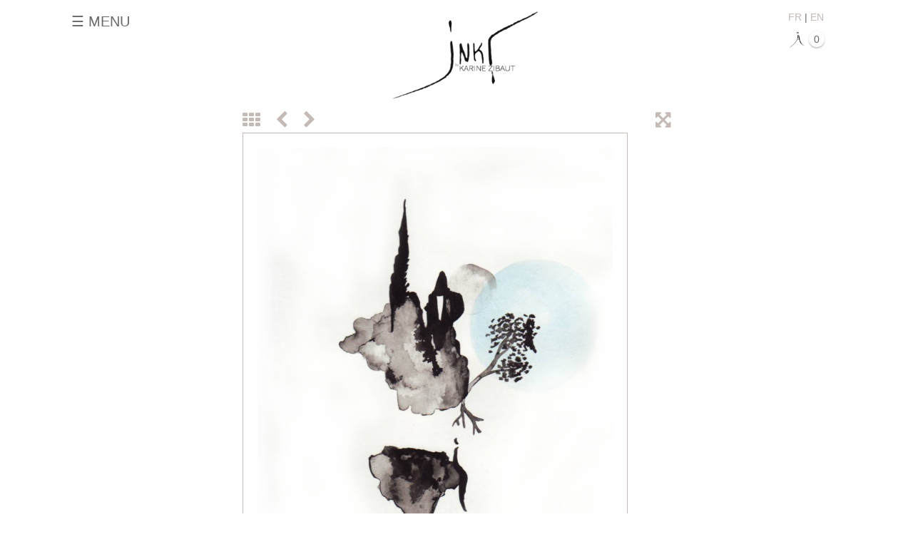

--- FILE ---
content_type: text/html; charset=UTF-8
request_url: https://ink-by-karinezibaut.com/fr/ink/dans-le-ciel-je-reve
body_size: 4239
content:

<!doctype html>
<html>
<head>
    <meta charset="utf-8">
    <meta http-equiv="X-UA-Compatible" content="IE=edge">
    <meta name="viewport" content="width=device-width, initial-scale=1">
    <title>Ink         dans le ciel, je rêve by Karine Zibaut</title>
    <meta name="keywords" content="" />
    <meta name="description" content="" />
        <meta property="og:title" content="Ink         dans le ciel, je rêve by Karine Zibaut" />
    <meta property="og:type" content="website" />
    <meta property="og:url" content="http://ink-by-karinezibaut.com/fr/ink/dans-le-ciel-je-reve" />
    <meta property="og:image" content="http://ink-by-karinezibaut.com/u/encre//5ce53bd40c62d.jpg" />
    <link rel="stylesheet" type="text/css" media="screen" href="/bundles/lbddcrudgenerator/css/font-awesome.min.css">
    <link href="/built/mui.min.css" rel="stylesheet" type="text/css" />
    <link href="/built/front.css" rel="stylesheet" type="text/css" />
        <script src="//code.jquery.com/jquery-2.1.4.min.js"></script>
</head>
<body class="hide-sidedrawer himg" style="">
<div id="full" class="overlay">
    <a href="javascript:void(0)" class="closebtn" onclick="closeFull()">&times;</a>
    <div class="overlay-content">
            <div class="panzoom">
    <img src="/u/encre//5ce53bd40c62d.jpg"
         srcset="/u/encre//5ce53bd40c62d.jpg [smallwidth]w, large.jpg [largewidth]w"
         sizes="50vw"  />
</div>
        </div>
</div>
<div id="sidedrawer" class="mui--no-user-select">
    <div id="sidedrawer-brand" class="mui--appbar-line-height"></div>
    <ul>
        <li class="lng"><div class="addthis_inline_follow_toolbox"></div>
        </li>
        <li>
    <strong ><a href="/fr/cart">Votre sélection (0)</a></strong>
</li>

        <li>
            <strong>Artwork</strong>
            <ul>
                    <li><a href="/fr/artwork/blues">Blues</a></li>
    <li><a href="/fr/artwork/CHRYSALIS">CHRYSALIS</a></li>
    <li><a href="/fr/artwork/elfs">Elfs</a></li>
    <li><a href="/fr/artwork/fairy-tale">FAIRY TALE</a></li>
    <li><a href="/fr/artwork/oracle">Oracle</a></li>
    <li><a href="/fr/artwork/rise">Rise</a></li>
    <li><a href="/fr/artwork/sanguine">Sanguine</a></li>

            </ul>
        </li>
        <li>
            <strong>Artwords</strong>
            <ul class="mainpart">
                

    			<li><a href="/fr/interview-une-passion-calligraphique" >Interview, une passion calligraphique</a></li>                
                			<li><a href="/fr/temoignages" >Témoignages</a></li>                
                

            </ul>
        </li>
        <li style="text-align: center">
            <img src="/bundles/kinksite/img/divider.png" border="0" style="width:120px" />
        </li>
        <li>
            <strong></strong>
            <ul class="mainpart">
                

    			<li><a href="/fr/de-l-atelier-a-votre-maison" >De l’atelier à votre maison</a></li>                
                			<li><a href="/fr/biographie" >Biographie</a></li>                
                			<li><a href="/fr/exhibitions-1" >Exhibitions</a></li>                
                

                <li><a href="/fr/presse">Presse</a></li>
            </ul>
        </li>
        <li>
            <strong></strong>
            <ul class="footer">
                

    			<li><a href="/fr/conditions-generales-de-vente" >Conditions générales de vente</a></li>                
                

                <li>&nbsp;</li>
                <li><a href="mailto:melinadelmas@gmail.com">Traduction Mélina DELMAS</a></li>

            </ul>
        </li>
    </ul>
</div>
<header id="header">
    <div class="mui-appbar mui--appbar-line-height">
        <div class="mui-container-fluid">
            <a class="sidedrawer-toggle mui--visible-xs-inline-block mui--visible-sm-inline mui--hidden-lg  mui--hidden-md js-show-sidedrawer">☰</a>
            <a class="sidedrawer-toggle mui--hidden-xs mui--hidden-sm js-hide-sidedrawer">☰ <span class="menu">MENU</span></a><div id="sign" class="mui--text-center mui--hidden-xs mui--hidden-sm"><a  href="/"><img src="/bundles/kinksite/img/signature.png" height="150" border="0"/></a></div></a>
            <div class="mui--text-title mui--visible-xs-inline-block mui--visible-sm-inline-block mui--hidden-md mui--hidden-lg" style="padding-left: 50px; width: 50%;"><a href="/"><img src="/bundles/kinksite/img/signature.png" height="100" border="0"/></a></div>
            <div id="basket" class="mui--text-title mui--pull-right"><div id="base">
    <span style="padding-right: 5px;"><a href="?switch=fr">FR</a> | <a href="?switch=en">EN</a></span>
        <span class="cart">
        <br />
        <a href="/fr/cart"><img src="/bundles/kinksite/img/btn.png" height="25" border="0"/> <button class="mui-btn mui-btn--fab" style="color: #666; width: 22px; height: 22px; line-height: 22px">0</button></a>
    </span>
    
</div></div>
        </div>
    </div>
</header>
<div id="content-wrapper">
        <div class="mui-container-fluid">
                <div style=" margin: auto; max-width: 600px;">
    <div id="thema"></div>
    <div id="encre">

        <div id="nav">
            <span class="mui--pull-left">
                <a href="/fr/artwork/fairy-tale"><i class="fa fa-th" aria-hidden="true"></i></a>&nbsp;&nbsp;
                <a href="/fr/ink/et-si-la-demeure"><i class="fa fa-chevron-left" aria-hidden="true"></i></a>&nbsp;                &nbsp;<a href="/fr/ink/au-vol"><i class="fa fa-chevron-right" aria-hidden="true"></i></a>            </span>
            <span class="mui--pull-right"><a href="javascript:void(0)" onClick="openFull();" id="fullscreen"><i class="fa fa-arrows-alt" aria-hidden="true"></i></a></span>
            <div class="mui--clearfix"></div>
        </div>
        <div id="view" class="make-it-fit">
                                <img src="/u/encre//5ce53bd40c62d.jpg" id="kimg" />
                    </div>
        <div>
            <span class="mui--pull-left ink_text"><h1 class="gray">        DANS LE CIEL, JE RÊVE</h1>
                    145 X 210<br />            ENCRE DE CHINE ET PRUSSIAN BLUE<br />                    papier épais grain fin,acid free, 200g/m2<br />            2019                <br /><br />
            </span>
            <span class="mui--pull-right"><h2 class="h1 gray">295 €</h2></span>
            <div class="mui--clearfix"></div>
            <a class="mui--pull-right" href="/fr/cart/add/465"><button class="mui-btn mui-btn--raised"><img src="/bundles/kinksite/img/btn.png" height="20" border="0"/>&nbsp;&nbsp;Add to my selection</button></a>            <div><strong><a href="/fr/artwork/fairy-tale"><i class="fa fa-th" aria-hidden="true"></i> FAIRY TALE</a></strong></div>
            <div class="mui--pull-right  addthis_inline_share_toolbox"></div>

        </div>
        <div class="description"></div>
    </div>
</div>

<script type="application/javascript">


    function rImgSize(force) {
        var ch = 300;
        var wh = $(window).height();
        var ih = $('#kimg').height();
        if (force) {
            if (wh<800)
                $('#view').css('height', (wh-ch) + 'px');
            else
                $('#view').css('height', (ch+100) + 'px');
            //console.log('onresize force < '+$('#view').css('height'));
        }
        else if ((wh)<600) {
            $('#view').css('height', (400) + 'px');
            //console.log('onresize < '+$('#view').css('height'));
        }
        else {
            $('#view').css('height', (ih+100) + 'px');
            //console.log('onresize > '+$('#view').css('height'));
        }

    }

    $(document).ready(function() {

        $(document).keydown(function(e) {

            if (e.keyCode == 38)
                window.location = "/fr/artwork/FAIRY%20TALE";

                        if (e.keyCode == 37)
                window.location = "/fr/ink/et-si-la-demeure";
            
                        if (e.keyCode == 39)
                window.location = "/fr/ink/au-vol";
            
        });

        window.onresize = function() {
             rImgSize(false);
        };

        (function() {
            var $section = $('#full');
            var $panzoom = $section.find('.panzoom').panzoom({
                minScale: 0.1
            });
            $panzoom.parent().on('mousewheel.focal', function( e ) {
                e.preventDefault();
                var delta = e.delta || e.originalEvent.wheelDelta;
                var zoomOut = delta ? delta < 0 : e.originalEvent.deltaY > 0;
                $panzoom.panzoom('zoom', zoomOut, {
                    increment: 0.1,
                    animate: false,
                    focal: e
                });
            });
/*
            $panzoom.parent().on('mousewheel.focal', function( e ) {
                e.preventDefault();
                var delta = e.delta || e.originalEvent.wheelDelta;
                var zoomOut = delta ? delta < 0 : e.originalEvent.deltaY > 0;
                $panzoom.panzoom('zoom', zoomOut, {
                    animate: false,
                    focal: e
                });
            });
*/

            //$panzoom.panzoom("zoom", 0.08, { silent: true });
/*
            var w_h = $(window).height();
            console.log('w width : ' +  $(window).width());
            console.log('w height : ' +  $(window).height());


            var oc_w = Math.ceil( $('.panzoom img').width() * 0.2 );
            var oc_h = Math.ceil( $('.panzoom img').height() * 0.3 );

            var new_h = Math.ceil( ($(window).height() - oc_h ) / 2);
            console.log('oc width : ' +  oc_w);
            console.log('oc height : ' +  oc_h );
            console.log('new h : '+ new_h);
            var width = $(window).width()/6;
            var height = $('.overlay-content').height()/2;
            //console.log(height+' '+width);
            $panzoom.css("transform", "matrix(0.3, 0, 0, 0.3, -"+oc_w+", -"+ oc_h +")");
 */


            //Wait for the image to load
            $('.panzoom img').load(function(){
                //Get container and image
                var image = $('.panzoom img');
                var container = $(window);

                //Get container dimensions
                var container_height = container.height()-50;
                var container_width = container.width()-50;

                //Get image dimensions
                var image_height = image.height();
                var image_width = image.width();


                //Calculate the center of image since origin is at x:50% y:50%
                var image_center_left = image_width / 2.0;
                var image_center_top = image_height / 2.0;

                //Calculate scaling factor
                var zoom_factor;

                //Check to determine whether to stretch along width or heigh
                if(image_height > image_width)
                    zoom_factor = container_height / image_height * 0.85;
                else
                    zoom_factor = container_width / image_width * 0.4;

                //Zoom by zoom_factor
//                $panzoom.panzoom("zoom", zoom_factor, { silent: true });

                //Calculate new image dimensions after zoom
                var raw_image_width  = container.width();
                image_width = image_width * zoom_factor;
                image_height = image_height * zoom_factor;

                //Calculate offset of the image after zoom
                var image_offset_left = image_center_left - (image_width / 2.0);
                var image_offset_top = image_center_top - (image_height / 2.0);

            //Calculate desired offset for image
                var new_offset_left = (container_width - image_width) / 2.0;
                var new_offset_top = (container_height - image_height) / 2.0;

                console.log('image w/h : ', image_width, image_height);

                var min_scale = 0.1;

            //Pan to set desired offset for image
                if(image_height > image_width) {
                    var pan_left = new_offset_left - image_offset_left;
                    zoom_factor = 0.5;
                    min_scale = 0.1;

                    if ( (raw_image_width > 900) ) { pan_left = pan_left-100 ; min_scale = 0.3; zoom_factor = 0.5; }
                    if ( (raw_image_width > 1024) && (raw_image_width < 1400)  ) { pan_left = pan_left-0 ; min_scale = 0.3; zoom_factor = 0.35; }
                    if ( (raw_image_width > 900) && (raw_image_width < 1025)  ) { pan_left = pan_left+150 ; min_scale = 0.3; zoom_factor = 0.35; }
                    if ( (raw_image_width > 500) && (raw_image_width < 900) ) { pan_left = pan_left+150; min_scale = 0.1; zoom_factor = 0.28; }
                    if (raw_image_width < 500 ) { pan_left = pan_left + 600; min_scale = 0.1; zoom_factor = 0.15; }
                    if (raw_image_width < 400 ) { pan_left = pan_left - 250; min_scale = 0.1; zoom_factor = 0.25; }
                    if (raw_image_width < 325 ) { pan_left = pan_left + 50; min_scale = 0.1; zoom_factor = 0.2; }
                    console.log('HEIGHT > WIDTH');
                }
                else {
                    console.log('WIDTH > HEIGHT');
                    var pan_left = new_offset_left - (image_offset_left / 2.5);

                    if ( (raw_image_width > 900) && (raw_image_width < 1400) ) { pan_left = pan_left -50 ; min_scale = 0.3; zoom_factor = 0.25; }
                    if ( (raw_image_width > 500) && (raw_image_width < 900) ) { pan_left = pan_left -30; min_scale = 0.1; zoom_factor = 0.3; }
                    if (raw_image_width < 500 ) { pan_left = pan_left + 200; min_scale = 0.1; zoom_factor = 0.15; }
                    if (raw_image_width < 400 ) { pan_left = pan_left + 30; min_scale = 0.1; zoom_factor = 0.13; }
                    if (raw_image_width < 325 ) { pan_left = pan_left + 50; min_scale = 0.1; zoom_factor = 0.10; }

                }

                console.log(container_height, container_width);
                console.log('raw image size : ', raw_image_width);

                console.log('zoom', zoom_factor, min_scale);

                $panzoom.panzoom("zoom", zoom_factor, {animate: false});
                $panzoom.panzoom("min_scale", min_scale);

                var pan_top = new_offset_top - image_offset_top;

                //console.log('pan : ', pan_left, pan_top);

                $panzoom.panzoom("pan", pan_left, pan_top);

            });
        })();


        $('#fullscreen').click(function() {
//            openFull();
        })

        //rImgSize(true);

    });


    </script>
<script type="text/javascript" src="//s7.addthis.com/js/300/addthis_widget.js#pubid=ra-4ebfada82c6ecd5d"></script>

    </div>
</div>
<footer id="footer">
    <div class="mui-container-fluid mui--pull-right">
        <img src="/bundles/kinksite/img/signature-bas.png" height="250" border="0"/>            </div>
</footer>
<script src="/built/mui.min.js"></script>
<script src="/built/front.min.js"></script>
<script src="/js/jquery.panzoom.min.js"></script>
<script type="application/javascript">
    jQuery(function($) {

        $('#cart').click(function() {

            window.location = '';
        });
    });
</script>
<div id="myModalReceiver">

</div>
<script type="application/javascript">

    function contactModal() {
        // initialize modal element


        $.get( "/contact/modal", function( data ) {
            // var modalEl = document.createElement('div');
            var modalEl = $('#myModalReceiver');
            modalEl.html(data);
            modalEl.width('80%');
            modalEl.height('70%');
            modalEl.css('margin', '100px auto');
            modalEl.css('background-color', '#fff');
            modalEl.css('padding', '20px');

            // show modal
            mui.overlay('on', modalEl.get(0));


        });

    }
</script><script type="text/javascript" src="//s7.addthis.com/js/300/addthis_widget.js#pubid=ra-4ebfada82c6ecd5d"></script>
<script>
    (function(i,s,o,g,r,a,m){i['GoogleAnalyticsObject']=r;i[r]=i[r]||function(){
            (i[r].q=i[r].q||[]).push(arguments)},i[r].l=1*new Date();a=s.createElement(o),
        m=s.getElementsByTagName(o)[0];a.async=1;a.src=g;m.parentNode.insertBefore(a,m)
    })(window,document,'script','https://www.google-analytics.com/analytics.js','ga');

    ga('create', 'UA-88232492-1', 'auto');
    ga('send', 'pageview');

</script>
</body>
</html>


--- FILE ---
content_type: text/css
request_url: https://ink-by-karinezibaut.com/built/front.css
body_size: 3516
content:
.royalSlider{width:600px;height:400px;position:relative;direction:ltr}.royalSlider>*{float:left}.rsWebkit3d .rsABlock,.rsWebkit3d .rsAbsoluteEl,.rsWebkit3d .rsBtnCenterer,.rsWebkit3d .rsContainer,.rsWebkit3d .rsLink,.rsWebkit3d .rsOverflow,.rsWebkit3d .rsPreloader,.rsWebkit3d .rsSlide,.rsWebkit3d .rsThumbs,.rsWebkit3d img{-webkit-backface-visibility:hidden}.rsFade.rsWebkit3d .rsContainer,.rsFade.rsWebkit3d .rsSlide,.rsFade.rsWebkit3d img{-webkit-transform:none}.rsOverflow{width:100%;height:100%;position:relative;overflow:hidden;float:left;-webkit-tap-highlight-color:transparent}.rsVisibleNearbyWrap{width:100%;height:100%;position:relative;overflow:hidden;left:0;top:0;-webkit-tap-highlight-color:transparent}.rsVisibleNearbyWrap .rsOverflow{position:absolute;left:0;top:0}.rsContainer{position:relative;width:100%;height:100%;-webkit-tap-highlight-color:transparent}.rsArrow,.rsThumbsArrow{cursor:pointer}.rsThumb{float:left;position:relative}.rsArrow,.rsNav,.rsThumbsArrow{opacity:1;-webkit-transition:opacity .3s linear;-moz-transition:opacity .3s linear;-o-transition:opacity .3s linear;transition:opacity .3s linear}.rsHidden{opacity:0;visibility:hidden;-webkit-transition:visibility 0s linear .3s,opacity .3s linear;-moz-transition:visibility 0s linear .3s,opacity .3s linear;-o-transition:visibility 0s linear .3s,opacity .3s linear;transition:visibility 0s linear .3s,opacity .3s linear}.rsGCaption{width:100%;float:left;text-align:center}.royalSlider.rsFullscreen{position:fixed!important;height:auto!important;width:auto!important;margin:0!important;padding:0!important;z-index:2147483647!important;top:0!important;left:0!important;bottom:0!important;right:0!important}.royalSlider .rsSlide.rsFakePreloader{opacity:1!important;-webkit-transition:0s;-moz-transition:0s;-o-transition:0s;transition:0s;display:none}.rsSlide{position:absolute;left:0;top:0;display:block;overflow:hidden;height:100%;width:100%}.royalSlider.rsAutoHeight,.rsAutoHeight .rsSlide{height:auto}.rsContent{width:100%;height:100%;position:relative}.rsPreloader{position:absolute;z-index:0}.rsNav{-moz-user-select:-moz-none;-webkit-user-select:none;user-select:none}.rsNavItem{-webkit-tap-highlight-color:rgba(0,0,0,.25)}.rsThumbs{cursor:pointer;position:relative;overflow:hidden;float:left;z-index:22}.rsTabs{float:left;background:none!important}.rsTabs,.rsThumbs{-webkit-tap-highlight-color:transparent}.rsVideoContainer{width:auto;height:auto;line-height:0;position:relative}.rsVideoFrameHolder{position:absolute;left:0;top:0;background:#141414;opacity:0;-webkit-transition:.3s}.rsVideoFrameHolder.rsVideoActive{opacity:1}.rsVideoContainer .rsVideoObj,.rsVideoContainer embed,.rsVideoContainer iframe,.rsVideoContainer video{position:absolute;z-index:50;left:0;top:0;width:100%;height:100%}.rsVideoContainer.rsIOSVideo embed,.rsVideoContainer.rsIOSVideo iframe,.rsVideoContainer.rsIOSVideo video{-webkit-box-sizing:border-box;-moz-box-sizing:border-box;box-sizing:border-box;padding-right:44px}.rsABlock{left:0;top:0;position:absolute;z-index:15}img.rsImg{max-width:none}.grab-cursor{cursor:url(grab.png) 8 8,move}.grabbing-cursor{cursor:url(grabbing.png) 8 8,move}.rsNoDrag{cursor:auto}.rsLink{left:0;top:0;position:absolute;width:100%;height:100%;display:block;z-index:20;background:url(blank.gif)}.rsFullscreenIcn{display:none!important}.rsDefault,.rsDefault .rsOverflow,.rsDefault .rsSlide,.rsDefault .rsThumbs,.rsDefault .rsVideoFrameHolder{background:#fff;color:#000}.rsDefault .rsArrow{height:100%;width:44px;position:absolute;display:block;cursor:pointer;z-index:21}.rsDefault.rsVer .rsArrow{width:100%;height:44px}.rsDefault.rsVer .rsArrowLeft{top:0;left:0}.rsDefault.rsVer .rsArrowRight{bottom:0;left:0}.rsDefault.rsHor .rsArrowLeft{left:0;top:0}.rsDefault.rsHor .rsArrowRight{right:0;top:0}.rsDefault .rsArrowIcn{width:32px;height:32px;top:50%;left:50%;margin-top:-16px;margin-left:-16px;position:absolute;cursor:pointer;background:url(/assets/royalslider/rs-default.png) #000;background-color:rgba(223,0,60,.75);border-radius:2px}.rsDefault .rsArrowIcn:hover{background-color:rgba(223,0,60,.9)}.rsDefault.rsHor .rsArrowLeft .rsArrowIcn{background-position:-64px -32px}.rsDefault.rsHor .rsArrowRight .rsArrowIcn{background-position:-64px -64px}.rsDefault.rsVer .rsArrowLeft .rsArrowIcn{background-position:-96px -32px}.rsDefault.rsVer .rsArrowRight .rsArrowIcn{background-position:-96px -64px}.rsDefault .rsArrowDisabled .rsArrowIcn{opacity:.2;filter:alpha(opacity=20)}.rsDefault .rsBullets{position:absolute;z-index:35;left:0;bottom:0;width:100%;height:auto;margin:0 auto;background:#000;background:rgba(0,0,0,.75);text-align:center;line-height:8px;overflow:hidden}.rsDefault .rsBullet{width:8px;height:8px;display:inline-block;padding:6px 5px}.rsDefault .rsBullet span{display:block;width:8px;height:8px;border-radius:50%;background:#777;background:rgba(255,255,255,.5)}.rsDefault .rsBullet.rsNavSelected span{background-color:#FFF}.rsDefault .rsThumbsHor{width:100%;height:72px}.rsDefault .rsThumbsVer{width:96px;height:100%;position:absolute;top:0;right:0}.rsDefault.rsWithThumbsHor .rsThumbsContainer{position:relative;height:100%}.rsDefault.rsWithThumbsVer .rsThumbsContainer{position:relative;width:100%}.rsDefault .rsThumb{float:left;overflow:hidden;width:70px;height:70px}.rsDefault .rsThumb img{width:100%;height:100%}.rsDefault .rsThumb.rsNavSelected{background:0 0;border:1px solid #DF003C}.rsDefault .rsTmb{display:block}.rsDefault .rsTmb h5{font-size:16px;margin:0;padding:0;line-height:20px;color:#FFF}.rsDefault .rsTmb span{color:#DDD;margin:0;padding:0;font-size:13px;line-height:18px}.rsDefault .rsThumbsArrow{height:100%;width:20px;position:absolute;display:block;cursor:pointer;z-index:21;background:rgba(233,0,60,.75)}.rsDefault .rsThumbsArrow:hover{background:rgba(233,0,60,.9)}.rsDefault.rsWithThumbsVer .rsThumbsArrow{width:100%;height:20px}.rsDefault.rsWithThumbsVer .rsThumbsArrowLeft{top:0;left:0}.rsDefault.rsWithThumbsVer .rsThumbsArrowRight{bottom:0;left:0}.rsDefault.rsWithThumbsHor .rsThumbsArrowLeft{left:0;top:0}.rsDefault.rsWithThumbsHor .rsThumbsArrowRight{right:0;top:0}.rsDefault .rsThumbsArrowIcn{width:16px;height:16px;top:50%;left:50%;margin-top:-8px;margin-left:-8px;position:absolute;cursor:pointer;background:url(/assets/royalslider/rs-default.png)}.rsDefault.rsWithThumbsHor .rsThumbsArrowLeft .rsThumbsArrowIcn{background-position:-128px -32px}.rsDefault.rsWithThumbsHor .rsThumbsArrowRight .rsThumbsArrowIcn{background-position:-128px -48px}.rsDefault.rsWithThumbsVer .rsThumbsArrowLeft .rsThumbsArrowIcn{background-position:-144px -32px}.rsDefault.rsWithThumbsVer .rsThumbsArrowRight .rsThumbsArrowIcn{background-position:-144px -48px}.rsDefault .rsThumbsArrowDisabled{display:none!important}@media screen and (min-width:0) and (max-width:800px){.rsDefault .rsThumb{width:59px;height:44px}.rsDefault .rsThumbsHor{height:44px}.rsDefault .rsThumbsVer{width:59px}}.rsDefault .rsTabs{width:100%;height:auto;margin:0 auto;text-align:center;overflow:hidden;padding-top:12px;position:relative}.rsDefault .rsTab{display:inline-block;cursor:pointer;text-align:center;height:auto;width:auto;color:#333;padding:5px 13px 6px;min-width:72px;border:1px solid #D9D9DD;border-right:1px solid #f5f5f5;text-decoration:none;background-color:#FFF;background-image:-webkit-linear-gradient(top,#fefefe,#f4f4f4);background-image:-moz-linear-gradient(top,#fefefe,#f4f4f4);background-image:linear-gradient(to bottom,#fefefe,#f4f4f4);-webkit-box-shadow:inset 1px 0 0 #fff;box-shadow:inset 1px 0 0 #fff}.rsDefault .rsTab:first-child{-webkit-border-top-left-radius:4px;border-top-left-radius:4px;-webkit-border-bottom-left-radius:4px;border-bottom-left-radius:4px}.rsDefault .rsTab:last-child{-webkit-border-top-right-radius:4px;border-top-right-radius:4px;-webkit-border-bottom-right-radius:4px;border-bottom-right-radius:4px;border-right:1px solid #cfcfcf}.rsDefault .rsTab:active{border:1px solid #D9D9DD;background-color:#f4f4f4;box-shadow:0 1px 4px rgba(0,0,0,.2) inset}.rsDefault .rsTab.rsNavSelected{color:#FFF;border:1px solid #999;text-shadow:1px 1px #838383;box-shadow:0 1px 9px rgba(102,102,102,.65) inset;background:#ACACAC;background-image:-webkit-linear-gradient(top,#ACACAC,#BBB);background-image:-moz-llinear-gradient(top,#ACACAC,#BBB);background-image:linear-gradient(to bottom,#ACACAC,#BBB)}.rsDefault .rsFullscreenBtn{right:0;top:0;width:44px;height:44px;z-index:22;display:block;position:absolute;cursor:pointer}.rsDefault .rsFullscreenIcn{display:block;margin:6px;width:32px;height:32px;background:url(/assets/royalslider/rs-default.png) #000;background-color:rgba(223,0,60,.75);border-radius:2px}.rsDefault .rsFullscreenIcn:hover{background-color:rgba(223,0,60,.9)}.rsDefault.rsFullscreen .rsFullscreenIcn{background-position:-32px 0}.rsDefault .rsPlayBtn{-webkit-tap-highlight-color:rgba(0,0,0,.3);width:64px;height:64px;margin-left:-32px;margin-top:-32px;cursor:pointer}.rsDefault .rsPlayBtnIcon{width:64px;display:block;height:64px;-webkit-border-radius:4px;border-radius:4px;-webkit-transition:.3s;-moz-transition:.3s;transition:.3s;background:url(/assets/royalslider/rs-default.png) 0 -32px no-repeat #000;background-color:rgba(0,0,0,.75)}.rsDefault .rsPlayBtn:hover .rsPlayBtnIcon{background-color:rgba(0,0,0,.9)}.rsDefault .rsBtnCenterer{position:absolute;left:50%;top:50%}.rsDefault .rsCloseVideoBtn{right:0;top:0;width:44px;height:44px;z-index:500;position:absolute;cursor:pointer;-webkit-backface-visibility:hidden;-webkit-transform:translateZ(0)}.rsDefault .rsCloseVideoBtn.rsiOSBtn{top:-38px;right:-6px}.rsDefault .rsCloseVideoIcn{margin:6px;width:32px;height:32px;background:url(/assets/royalslider/rs-default.png) -64px 0 #000;background-color:rgba(0,0,0,.75)}.rsDefault .rsCloseVideoIcn:hover{background-color:rgba(0,0,0,.9)}.rsDefault .rsPreloader{width:20px;height:20px;background-image:url(/assets/royalslider/preloaders/preloader-white.gif);left:50%;top:50%;margin-left:-10px;margin-top:-10px}.rsDefault .rsGCaption{position:absolute;float:none;bottom:6px;left:6px;text-align:left;background:#000;background:rgba(0,0,0,.75);color:#FFF;padding:2px 8px;width:auto;font-size:12px;border-radius:2px}@import url(https://fonts.googleapis.com/css?family=Source+Sans+Pro:200,300,300i,400,600,700);body,html{height:100%;background-color:#fff;font-family:'Source Sans Pro',sans-serif}body,buttons,html,input,textarea{-webkit-font-smoothing:antialiased;-moz-osx-font-smoothing:grayscale;text-shadow:1px 1px 1px rgba(0,0,0,.004)}h1,h2,h3,h4{font-family:'Source Sans Pro',sans-serif}.h1,h1{font-weight:600;font-size:2em;color:#666}h1{margin-bottom:0}a{-webkit-transition:color .4s ease-in;-moz-transition:color .4s ease-in;-o-transition:color .4s ease-in;transition:color .4s ease-in;color:#c4bab6}.ink_text{color:#444}.gray{color:#666}#header{position:fixed;top:0;right:0;left:0;z-index:2;transition:left .2s}#sidedrawer{position:fixed;top:0;bottom:0;width:250px;left:-250px;overflow:auto;z-index:2;background-color:#F5F5F5;transition:transform .4s}#content-wrapper{min-height:100%;overflow-x:hidden;margin-left:0;transition:margin-left .2s;margin-bottom:-160px;padding-bottom:160px;padding-top:150px}#footer{height:160px;margin-left:0;transition:margin-left .2s;background-color:rgba(255,255,255,0)!important}.mui-appbar{background-color:rgba(255,255,255,.5);color:#000}.mui-container-fluid{padding-right:100px;padding-left:100px}#sign{margin-top:-60px}#contenu{padding-left:100px;padding-right:100px}#contenu p{font-size:1.4em;color:#666}@media screen and (min-width:768px) and (max-width:850px){#sign{margin-top:-60px}}@media (min-width:768px){#header{left:250px}#sidedrawer{transform:translate(250px)}#content-wrapper,#footer{margin-left:250px}body.hide-sidedrawer #header{left:0}body.hide-sidedrawer #sidedrawer{transform:translate(0px)}body.hide-sidedrawer #content-wrapper,body.hide-sidedrawer #footer{margin-left:0}}#sidedrawer.active{transform:translate(250px)}.sidedrawer-toggle{color:#6a6a6a;cursor:pointer;font-size:20px;line-height:20px;margin-right:10px}.sidedrawer-toggle:hover{color:#000;text-decoration:none}#sidedrawer-brand{padding-left:20px;font-size:20px;font-weight:400}#sidedrawer ul{list-style:none}#sidedrawer>ul{padding-left:0}#sidedrawer>ul>li:first-child{padding-top:15px}#sidedrawer strong{display:block;padding:15px 22px;color:#505050;font-weight:600;text-transform:uppercase;font-size:1.2em;cursor:pointer}#sidedrawer strong+ul>li{padding:3px 0}#sidedrawer strong+ul>li a{-webkit-transition:all .4s ease-in;-moz-transition:all .4s ease-in;-o-transition:all .4s ease-in;transition:all .4s ease-in;color:#505050;font-weight:300;text-transform:uppercase;font-size:1.3em}#sidedrawer strong+ul>li a:hover{color:#000;font-weight:400;text-decoration:none}#sidedrawer strong+ul.mainpart>li a{text-transform:capitalize}#footer{color:#fff}#footer a{color:#fff;text-decoration:underline}#theme .description{font-size:1.3em;font-weight:400;text-align:justify;padding-bottom:50px;color:#666}#theme .encre{display:block;float:left;width:200px;height:200px;margin-right:20px;margin-bottom:60px}#theme .encre .eimg{display:table;margin:0 auto}#theme .encrecart{height:auto;border-bottom:1px solid silver}#theme .encre img{-webkit-transition:border .4s ease-in;-moz-transition:border .4s ease-in;-o-transition:border .4s ease-in;transition:border .4s ease-in;padding:10px}#theme .encre img:hover{border:1px solid #333}#encre{display:block;max-width:600px}#encre #nav{font-size:1.8em;color:#c4bab6}#encre #nav a{text-decoration:none;-webkit-transition:color .4s ease-in;-moz-transition:color .4s ease-in;-o-transition:color .4s ease-in;transition:color .4s ease-in;color:#c4bab6}#encre #nav a:hover{text-decoration:none;color:#333}#encre h1,#encre h2{font-size:1.2em;line-height:1.3em}.make-it-fit img{max-width:90%;max-height:90%;border:1px solid #c4bab6;padding:20px}#full{display:block;z-index:10;width:0;height:100%}.overlay{height:100%;width:0;position:fixed;z-index:1;left:0;top:0;background-color:#fff;background-color:rgba(255,255,255,.95);overflow-x:hidden;transition:.5s}.overlay-content{position:relative;top:30px;width:100%;height:95%;text-align:center;margin-top:30px}.overlay a{padding:8px;text-decoration:none;font-size:36px;color:#818181;display:block;transition:.3s}.overlay a:focus,.overlay a:hover{color:#f1f1f1}.overlay .closebtn{position:absolute;top:px;right:10px;font-size:40px}.center{margin:auto}#basket{position:absolute;top:10px;right:20px;color:#666;font-size:1em;text-transform:uppercase;cursor:pointer}#basket #base{padding-right:100px}#thema{position:absolute;top:165px;left:100px;font-size:1.8em}.red{color:#8b0000}@media (max-width:768px){.mui-container-fluid{padding-right:20px;padding-left:20px}.mui--appbar-height{height:0}#thema{position:absolute;top:60px;left:25px;font-size:1.8em}#contenu{padding-left:30px;padding-right:30px}#basket #base{padding-right:0}}#theme .encre img{border:1px solid #aeaeae;background-color:#fff;padding-top:20px;padding-bottom:20px;max-width:200px;max-height:200px}.lng{color:#999;padding-left:20px}ul.footer{font-size:.6em}.reasr{font-size:1.2em;padding-top:30px;padding-bottom:30px}#presse .presse{display:block;float:left;min-width:250px;min-height:250px;margin-right:20px;margin-bottom:20px}#presse .encrecart{height:auto;border-bottom:1px solid silver}#presse .presse img{-webkit-transition:border .4s ease-in;-moz-transition:border .4s ease-in;-o-transition:border .4s ease-in;transition:border .4s ease-in;padding:10px;border:1px solid rgba(255,255,255,0)}#presse .presse img:hover{border:1px solid #333}.pdf{display:block;float:left;min-width:160px;min-height:200px;padding:50px;border:1px solid #666;color:#333;font-size:16px}#submit2{display:block;min-height:35px;position:relative;padding:0 12px!important;height:35px;line-height:30px;background:#1275ff;font-size:14px;color:#fff;font-weight:700;font-family:"Helvetica Neue",Helvetica,Arial,sans-serif;text-shadow:0 -1px 0 rgba(0,0,0,.25);box-shadow:inset 0 1px 0 rgba(255,255,255,.25);background-image:linear-gradient(#28a0e5,#015e94);-webkit-font-smoothing:antialiased;border:0;text-decoration:none}

--- FILE ---
content_type: application/javascript
request_url: https://ink-by-karinezibaut.com/built/front.min.js
body_size: 123
content:
function openFull(){document.getElementById("full").style.width="100%"}function closeFull(){document.getElementById("full").style.width="0%"}jQuery(function($){function showSidedrawer(){var options={onclose:function(){$sidedrawerEl.removeClass("active").appendTo(document.body)}},$overlayEl=$(mui.overlay("on",options));$sidedrawerEl.appendTo($overlayEl),setTimeout(function(){$sidedrawerEl.addClass("active")},20)}function hideSidedrawer(){$bodyEl.toggleClass("hide-sidedrawer")}var $bodyEl=$("body"),$sidedrawerEl=$("#sidedrawer");$(".js-show-sidedrawer").on("click",showSidedrawer),$(".js-hide-sidedrawer").on("click",hideSidedrawer);var $titleEls=$("strong",$sidedrawerEl);$titleEls.on("click",function(){$(this).next().slideToggle(200)})});

--- FILE ---
content_type: text/plain
request_url: https://www.google-analytics.com/j/collect?v=1&_v=j102&a=914846036&t=pageview&_s=1&dl=https%3A%2F%2Fink-by-karinezibaut.com%2Ffr%2Fink%2Fdans-le-ciel-je-reve&ul=en-us%40posix&dt=Ink%20dans%20le%20ciel%2C%20je%20r%C3%AAve%20by%20Karine%20Zibaut&sr=1280x720&vp=1280x720&_u=IEBAAEABAAAAACAAI~&jid=965024960&gjid=1498919852&cid=2074390624.1770121796&tid=UA-88232492-1&_gid=1732311256.1770121796&_r=1&_slc=1&z=345586542
body_size: -452
content:
2,cG-GDRR17FB1G